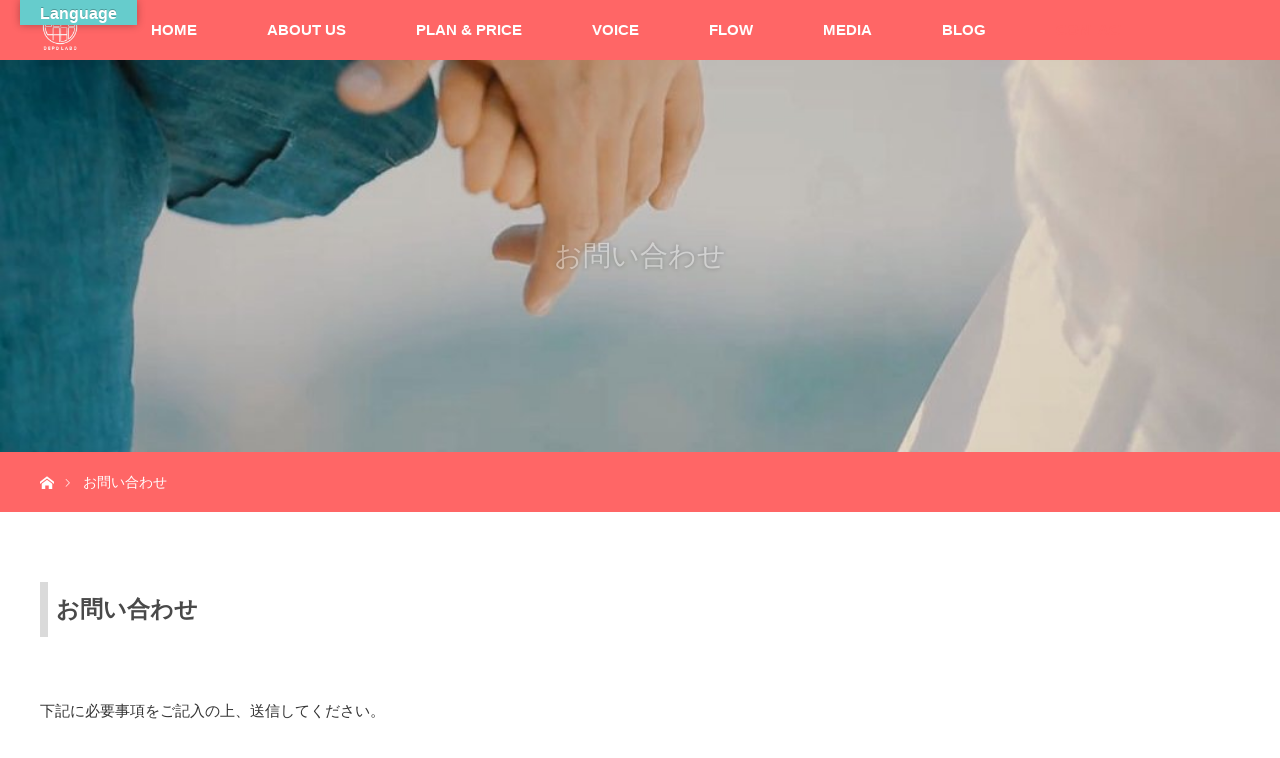

--- FILE ---
content_type: text/html; charset=UTF-8
request_url: https://depo-labo.com/wedding/contact
body_size: 15306
content:
<!DOCTYPE html>
<html class="pc" lang="ja">
<head prefix="og: http://ogp.me/ns# fb: http://ogp.me/ns/fb#">
<meta charset="UTF-8">
<!--[if IE]><meta http-equiv="X-UA-Compatible" content="IE=edge"><![endif]-->
<meta name="viewport" content="width=device-width">
<title>お問い合わせ - DEPO LABO WEDDING</title>
<meta name="description" content="お問い合わせ下記に必要事項をご記入の上、送信してください。1日1組様限定の撮影とさせていただいておりますので、まずは日程の空き状況を確認しまして折り返しご連絡させていただきます。その他、質問などお気軽にお問い合わせくださいませ。">
<meta property="og:type" content="article">
<meta property="og:url" content="https://depo-labo.com/wedding/contact">
<meta property="og:title" content="お問い合わせ - DEPO LABO WEDDING">
<meta property="og:description" content="お問い合わせ下記に必要事項をご記入の上、送信してください。1日1組様限定の撮影とさせていただいておりますので、まずは日程の空き状況を確認しまして折り返しご連絡させていただきます。その他、質問などお気軽にお問い合わせくださいませ。">
<meta property="og:site_name" content="DEPO LABO WEDDING">
<meta property="og:image" content="https://depo-labo.com/wedding/wp-content/uploads/2014/07/banner_large_2.png">
<meta property="og:image:secure_url" content="https://depo-labo.com/wedding/wp-content/uploads/2014/07/banner_large_2.png"> 
<meta property="og:image:width" content="800"> 
<meta property="og:image:height" content="220">
<meta name="twitter:card" content="summary">
<meta name="twitter:site" content="@oGATaiTAI">
<meta name="twitter:creator" content="@oGATaiTAI">
<meta name="twitter:title" content="お問い合わせ - DEPO LABO WEDDING">
<meta property="twitter:description" content="お問い合わせ下記に必要事項をご記入の上、送信してください。1日1組様限定の撮影とさせていただいておりますので、まずは日程の空き状況を確認しまして折り返しご連絡させていただきます。その他、質問などお気軽にお問い合わせくださいませ。">
<meta name="twitter:image:src" content="https://depo-labo.com/wedding/wp-content/uploads/2014/07/banner_large_2.png">
<link rel="pingback" href="https://depo-labo.com/wedding/xmlrpc.php">
<meta name='robots' content='index, follow, max-image-preview:large, max-snippet:-1, max-video-preview:-1' />

	<!-- This site is optimized with the Yoast SEO plugin v22.8 - https://yoast.com/wordpress/plugins/seo/ -->
	<link rel="canonical" href="https://depo-labo.com/wedding/contact" />
	<meta property="og:locale" content="ja_JP" />
	<meta property="og:type" content="article" />
	<meta property="og:title" content="お問い合わせ - DEPO LABO WEDDING" />
	<meta property="og:description" content="お問い合わせ 下記に必要事項をご記入の上、送信してください。 1日1組様限定の撮影とさせていただいておりますので、まずは日程の空き状況を確認しまして 折り返しご連絡させていただきます。 その他、質問などお気軽にお問い合わ [&hellip;]" />
	<meta property="og:url" content="https://depo-labo.com/wedding/contact" />
	<meta property="og:site_name" content="DEPO LABO WEDDING" />
	<meta property="article:publisher" content="https://www.facebook.com/depolabo" />
	<meta property="article:modified_time" content="2024-06-16T07:12:20+00:00" />
	<meta name="twitter:card" content="summary_large_image" />
	<meta name="twitter:site" content="@oGATaiTAI" />
	<meta name="twitter:label1" content="推定読み取り時間" />
	<meta name="twitter:data1" content="1分" />
	<script type="application/ld+json" class="yoast-schema-graph">{"@context":"https://schema.org","@graph":[{"@type":"WebPage","@id":"https://depo-labo.com/wedding/contact","url":"https://depo-labo.com/wedding/contact","name":"お問い合わせ - DEPO LABO WEDDING","isPartOf":{"@id":"https://depo-labo.com/wedding/#website"},"datePublished":"2017-05-09T08:34:38+00:00","dateModified":"2024-06-16T07:12:20+00:00","breadcrumb":{"@id":"https://depo-labo.com/wedding/contact#breadcrumb"},"inLanguage":"ja","potentialAction":[{"@type":"ReadAction","target":["https://depo-labo.com/wedding/contact"]}]},{"@type":"BreadcrumbList","@id":"https://depo-labo.com/wedding/contact#breadcrumb","itemListElement":[{"@type":"ListItem","position":1,"name":"ホーム","item":"https://depo-labo.com/wedding/"},{"@type":"ListItem","position":2,"name":"お問い合わせ"}]},{"@type":"WebSite","@id":"https://depo-labo.com/wedding/#website","url":"https://depo-labo.com/wedding/","name":"DEPO LABO WEDDING","description":"ウエディングのビデオ・フォトなら、DEPO LABO WEDDING。","potentialAction":[{"@type":"SearchAction","target":{"@type":"EntryPoint","urlTemplate":"https://depo-labo.com/wedding/?s={search_term_string}"},"query-input":"required name=search_term_string"}],"inLanguage":"ja"}]}</script>
	<!-- / Yoast SEO plugin. -->


<link rel='dns-prefetch' href='//translate.google.com' />
<link rel='dns-prefetch' href='//stats.wp.com' />
<link rel='dns-prefetch' href='//use.fontawesome.com' />
<link rel='dns-prefetch' href='//v0.wordpress.com' />
<link rel="alternate" type="application/rss+xml" title="DEPO LABO WEDDING &raquo; フィード" href="https://depo-labo.com/wedding/feed" />
<link rel="alternate" type="application/rss+xml" title="DEPO LABO WEDDING &raquo; コメントフィード" href="https://depo-labo.com/wedding/comments/feed" />
<script type="text/javascript">
/* <![CDATA[ */
window._wpemojiSettings = {"baseUrl":"https:\/\/s.w.org\/images\/core\/emoji\/15.0.3\/72x72\/","ext":".png","svgUrl":"https:\/\/s.w.org\/images\/core\/emoji\/15.0.3\/svg\/","svgExt":".svg","source":{"concatemoji":"https:\/\/depo-labo.com\/wedding\/wp-includes\/js\/wp-emoji-release.min.js?ver=6.5.7"}};
/*! This file is auto-generated */
!function(i,n){var o,s,e;function c(e){try{var t={supportTests:e,timestamp:(new Date).valueOf()};sessionStorage.setItem(o,JSON.stringify(t))}catch(e){}}function p(e,t,n){e.clearRect(0,0,e.canvas.width,e.canvas.height),e.fillText(t,0,0);var t=new Uint32Array(e.getImageData(0,0,e.canvas.width,e.canvas.height).data),r=(e.clearRect(0,0,e.canvas.width,e.canvas.height),e.fillText(n,0,0),new Uint32Array(e.getImageData(0,0,e.canvas.width,e.canvas.height).data));return t.every(function(e,t){return e===r[t]})}function u(e,t,n){switch(t){case"flag":return n(e,"\ud83c\udff3\ufe0f\u200d\u26a7\ufe0f","\ud83c\udff3\ufe0f\u200b\u26a7\ufe0f")?!1:!n(e,"\ud83c\uddfa\ud83c\uddf3","\ud83c\uddfa\u200b\ud83c\uddf3")&&!n(e,"\ud83c\udff4\udb40\udc67\udb40\udc62\udb40\udc65\udb40\udc6e\udb40\udc67\udb40\udc7f","\ud83c\udff4\u200b\udb40\udc67\u200b\udb40\udc62\u200b\udb40\udc65\u200b\udb40\udc6e\u200b\udb40\udc67\u200b\udb40\udc7f");case"emoji":return!n(e,"\ud83d\udc26\u200d\u2b1b","\ud83d\udc26\u200b\u2b1b")}return!1}function f(e,t,n){var r="undefined"!=typeof WorkerGlobalScope&&self instanceof WorkerGlobalScope?new OffscreenCanvas(300,150):i.createElement("canvas"),a=r.getContext("2d",{willReadFrequently:!0}),o=(a.textBaseline="top",a.font="600 32px Arial",{});return e.forEach(function(e){o[e]=t(a,e,n)}),o}function t(e){var t=i.createElement("script");t.src=e,t.defer=!0,i.head.appendChild(t)}"undefined"!=typeof Promise&&(o="wpEmojiSettingsSupports",s=["flag","emoji"],n.supports={everything:!0,everythingExceptFlag:!0},e=new Promise(function(e){i.addEventListener("DOMContentLoaded",e,{once:!0})}),new Promise(function(t){var n=function(){try{var e=JSON.parse(sessionStorage.getItem(o));if("object"==typeof e&&"number"==typeof e.timestamp&&(new Date).valueOf()<e.timestamp+604800&&"object"==typeof e.supportTests)return e.supportTests}catch(e){}return null}();if(!n){if("undefined"!=typeof Worker&&"undefined"!=typeof OffscreenCanvas&&"undefined"!=typeof URL&&URL.createObjectURL&&"undefined"!=typeof Blob)try{var e="postMessage("+f.toString()+"("+[JSON.stringify(s),u.toString(),p.toString()].join(",")+"));",r=new Blob([e],{type:"text/javascript"}),a=new Worker(URL.createObjectURL(r),{name:"wpTestEmojiSupports"});return void(a.onmessage=function(e){c(n=e.data),a.terminate(),t(n)})}catch(e){}c(n=f(s,u,p))}t(n)}).then(function(e){for(var t in e)n.supports[t]=e[t],n.supports.everything=n.supports.everything&&n.supports[t],"flag"!==t&&(n.supports.everythingExceptFlag=n.supports.everythingExceptFlag&&n.supports[t]);n.supports.everythingExceptFlag=n.supports.everythingExceptFlag&&!n.supports.flag,n.DOMReady=!1,n.readyCallback=function(){n.DOMReady=!0}}).then(function(){return e}).then(function(){var e;n.supports.everything||(n.readyCallback(),(e=n.source||{}).concatemoji?t(e.concatemoji):e.wpemoji&&e.twemoji&&(t(e.twemoji),t(e.wpemoji)))}))}((window,document),window._wpemojiSettings);
/* ]]> */
</script>
<link rel='stylesheet' id='style-css' href='https://depo-labo.com/wedding/wp-content/themes/orion_tcd037/style.css?ver=3.7.1' type='text/css' media='all' />
<link rel='stylesheet' id='fluent-form-styles-css' href='https://depo-labo.com/wedding/wp-content/plugins/fluentform/assets/css/fluent-forms-public.css?ver=5.1.19' type='text/css' media='all' />
<link rel='stylesheet' id='fluentform-public-default-css' href='https://depo-labo.com/wedding/wp-content/plugins/fluentform/assets/css/fluentform-public-default.css?ver=5.1.19' type='text/css' media='all' />
<style id='wp-emoji-styles-inline-css' type='text/css'>

	img.wp-smiley, img.emoji {
		display: inline !important;
		border: none !important;
		box-shadow: none !important;
		height: 1em !important;
		width: 1em !important;
		margin: 0 0.07em !important;
		vertical-align: -0.1em !important;
		background: none !important;
		padding: 0 !important;
	}
</style>
<link rel='stylesheet' id='wp-block-library-css' href='https://depo-labo.com/wedding/wp-includes/css/dist/block-library/style.min.css?ver=6.5.7' type='text/css' media='all' />
<style id='wp-block-library-inline-css' type='text/css'>
.has-text-align-justify{text-align:justify;}
</style>
<link rel='stylesheet' id='mediaelement-css' href='https://depo-labo.com/wedding/wp-includes/js/mediaelement/mediaelementplayer-legacy.min.css?ver=4.2.17' type='text/css' media='all' />
<link rel='stylesheet' id='wp-mediaelement-css' href='https://depo-labo.com/wedding/wp-includes/js/mediaelement/wp-mediaelement.min.css?ver=6.5.7' type='text/css' media='all' />
<style id='jetpack-sharing-buttons-style-inline-css' type='text/css'>
.jetpack-sharing-buttons__services-list{display:flex;flex-direction:row;flex-wrap:wrap;gap:0;list-style-type:none;margin:5px;padding:0}.jetpack-sharing-buttons__services-list.has-small-icon-size{font-size:12px}.jetpack-sharing-buttons__services-list.has-normal-icon-size{font-size:16px}.jetpack-sharing-buttons__services-list.has-large-icon-size{font-size:24px}.jetpack-sharing-buttons__services-list.has-huge-icon-size{font-size:36px}@media print{.jetpack-sharing-buttons__services-list{display:none!important}}.editor-styles-wrapper .wp-block-jetpack-sharing-buttons{gap:0;padding-inline-start:0}ul.jetpack-sharing-buttons__services-list.has-background{padding:1.25em 2.375em}
</style>
<style id='classic-theme-styles-inline-css' type='text/css'>
/*! This file is auto-generated */
.wp-block-button__link{color:#fff;background-color:#32373c;border-radius:9999px;box-shadow:none;text-decoration:none;padding:calc(.667em + 2px) calc(1.333em + 2px);font-size:1.125em}.wp-block-file__button{background:#32373c;color:#fff;text-decoration:none}
</style>
<style id='global-styles-inline-css' type='text/css'>
body{--wp--preset--color--black: #000000;--wp--preset--color--cyan-bluish-gray: #abb8c3;--wp--preset--color--white: #ffffff;--wp--preset--color--pale-pink: #f78da7;--wp--preset--color--vivid-red: #cf2e2e;--wp--preset--color--luminous-vivid-orange: #ff6900;--wp--preset--color--luminous-vivid-amber: #fcb900;--wp--preset--color--light-green-cyan: #7bdcb5;--wp--preset--color--vivid-green-cyan: #00d084;--wp--preset--color--pale-cyan-blue: #8ed1fc;--wp--preset--color--vivid-cyan-blue: #0693e3;--wp--preset--color--vivid-purple: #9b51e0;--wp--preset--gradient--vivid-cyan-blue-to-vivid-purple: linear-gradient(135deg,rgba(6,147,227,1) 0%,rgb(155,81,224) 100%);--wp--preset--gradient--light-green-cyan-to-vivid-green-cyan: linear-gradient(135deg,rgb(122,220,180) 0%,rgb(0,208,130) 100%);--wp--preset--gradient--luminous-vivid-amber-to-luminous-vivid-orange: linear-gradient(135deg,rgba(252,185,0,1) 0%,rgba(255,105,0,1) 100%);--wp--preset--gradient--luminous-vivid-orange-to-vivid-red: linear-gradient(135deg,rgba(255,105,0,1) 0%,rgb(207,46,46) 100%);--wp--preset--gradient--very-light-gray-to-cyan-bluish-gray: linear-gradient(135deg,rgb(238,238,238) 0%,rgb(169,184,195) 100%);--wp--preset--gradient--cool-to-warm-spectrum: linear-gradient(135deg,rgb(74,234,220) 0%,rgb(151,120,209) 20%,rgb(207,42,186) 40%,rgb(238,44,130) 60%,rgb(251,105,98) 80%,rgb(254,248,76) 100%);--wp--preset--gradient--blush-light-purple: linear-gradient(135deg,rgb(255,206,236) 0%,rgb(152,150,240) 100%);--wp--preset--gradient--blush-bordeaux: linear-gradient(135deg,rgb(254,205,165) 0%,rgb(254,45,45) 50%,rgb(107,0,62) 100%);--wp--preset--gradient--luminous-dusk: linear-gradient(135deg,rgb(255,203,112) 0%,rgb(199,81,192) 50%,rgb(65,88,208) 100%);--wp--preset--gradient--pale-ocean: linear-gradient(135deg,rgb(255,245,203) 0%,rgb(182,227,212) 50%,rgb(51,167,181) 100%);--wp--preset--gradient--electric-grass: linear-gradient(135deg,rgb(202,248,128) 0%,rgb(113,206,126) 100%);--wp--preset--gradient--midnight: linear-gradient(135deg,rgb(2,3,129) 0%,rgb(40,116,252) 100%);--wp--preset--font-size--small: 13px;--wp--preset--font-size--medium: 20px;--wp--preset--font-size--large: 36px;--wp--preset--font-size--x-large: 42px;--wp--preset--spacing--20: 0.44rem;--wp--preset--spacing--30: 0.67rem;--wp--preset--spacing--40: 1rem;--wp--preset--spacing--50: 1.5rem;--wp--preset--spacing--60: 2.25rem;--wp--preset--spacing--70: 3.38rem;--wp--preset--spacing--80: 5.06rem;--wp--preset--shadow--natural: 6px 6px 9px rgba(0, 0, 0, 0.2);--wp--preset--shadow--deep: 12px 12px 50px rgba(0, 0, 0, 0.4);--wp--preset--shadow--sharp: 6px 6px 0px rgba(0, 0, 0, 0.2);--wp--preset--shadow--outlined: 6px 6px 0px -3px rgba(255, 255, 255, 1), 6px 6px rgba(0, 0, 0, 1);--wp--preset--shadow--crisp: 6px 6px 0px rgba(0, 0, 0, 1);}:where(.is-layout-flex){gap: 0.5em;}:where(.is-layout-grid){gap: 0.5em;}body .is-layout-flex{display: flex;}body .is-layout-flex{flex-wrap: wrap;align-items: center;}body .is-layout-flex > *{margin: 0;}body .is-layout-grid{display: grid;}body .is-layout-grid > *{margin: 0;}:where(.wp-block-columns.is-layout-flex){gap: 2em;}:where(.wp-block-columns.is-layout-grid){gap: 2em;}:where(.wp-block-post-template.is-layout-flex){gap: 1.25em;}:where(.wp-block-post-template.is-layout-grid){gap: 1.25em;}.has-black-color{color: var(--wp--preset--color--black) !important;}.has-cyan-bluish-gray-color{color: var(--wp--preset--color--cyan-bluish-gray) !important;}.has-white-color{color: var(--wp--preset--color--white) !important;}.has-pale-pink-color{color: var(--wp--preset--color--pale-pink) !important;}.has-vivid-red-color{color: var(--wp--preset--color--vivid-red) !important;}.has-luminous-vivid-orange-color{color: var(--wp--preset--color--luminous-vivid-orange) !important;}.has-luminous-vivid-amber-color{color: var(--wp--preset--color--luminous-vivid-amber) !important;}.has-light-green-cyan-color{color: var(--wp--preset--color--light-green-cyan) !important;}.has-vivid-green-cyan-color{color: var(--wp--preset--color--vivid-green-cyan) !important;}.has-pale-cyan-blue-color{color: var(--wp--preset--color--pale-cyan-blue) !important;}.has-vivid-cyan-blue-color{color: var(--wp--preset--color--vivid-cyan-blue) !important;}.has-vivid-purple-color{color: var(--wp--preset--color--vivid-purple) !important;}.has-black-background-color{background-color: var(--wp--preset--color--black) !important;}.has-cyan-bluish-gray-background-color{background-color: var(--wp--preset--color--cyan-bluish-gray) !important;}.has-white-background-color{background-color: var(--wp--preset--color--white) !important;}.has-pale-pink-background-color{background-color: var(--wp--preset--color--pale-pink) !important;}.has-vivid-red-background-color{background-color: var(--wp--preset--color--vivid-red) !important;}.has-luminous-vivid-orange-background-color{background-color: var(--wp--preset--color--luminous-vivid-orange) !important;}.has-luminous-vivid-amber-background-color{background-color: var(--wp--preset--color--luminous-vivid-amber) !important;}.has-light-green-cyan-background-color{background-color: var(--wp--preset--color--light-green-cyan) !important;}.has-vivid-green-cyan-background-color{background-color: var(--wp--preset--color--vivid-green-cyan) !important;}.has-pale-cyan-blue-background-color{background-color: var(--wp--preset--color--pale-cyan-blue) !important;}.has-vivid-cyan-blue-background-color{background-color: var(--wp--preset--color--vivid-cyan-blue) !important;}.has-vivid-purple-background-color{background-color: var(--wp--preset--color--vivid-purple) !important;}.has-black-border-color{border-color: var(--wp--preset--color--black) !important;}.has-cyan-bluish-gray-border-color{border-color: var(--wp--preset--color--cyan-bluish-gray) !important;}.has-white-border-color{border-color: var(--wp--preset--color--white) !important;}.has-pale-pink-border-color{border-color: var(--wp--preset--color--pale-pink) !important;}.has-vivid-red-border-color{border-color: var(--wp--preset--color--vivid-red) !important;}.has-luminous-vivid-orange-border-color{border-color: var(--wp--preset--color--luminous-vivid-orange) !important;}.has-luminous-vivid-amber-border-color{border-color: var(--wp--preset--color--luminous-vivid-amber) !important;}.has-light-green-cyan-border-color{border-color: var(--wp--preset--color--light-green-cyan) !important;}.has-vivid-green-cyan-border-color{border-color: var(--wp--preset--color--vivid-green-cyan) !important;}.has-pale-cyan-blue-border-color{border-color: var(--wp--preset--color--pale-cyan-blue) !important;}.has-vivid-cyan-blue-border-color{border-color: var(--wp--preset--color--vivid-cyan-blue) !important;}.has-vivid-purple-border-color{border-color: var(--wp--preset--color--vivid-purple) !important;}.has-vivid-cyan-blue-to-vivid-purple-gradient-background{background: var(--wp--preset--gradient--vivid-cyan-blue-to-vivid-purple) !important;}.has-light-green-cyan-to-vivid-green-cyan-gradient-background{background: var(--wp--preset--gradient--light-green-cyan-to-vivid-green-cyan) !important;}.has-luminous-vivid-amber-to-luminous-vivid-orange-gradient-background{background: var(--wp--preset--gradient--luminous-vivid-amber-to-luminous-vivid-orange) !important;}.has-luminous-vivid-orange-to-vivid-red-gradient-background{background: var(--wp--preset--gradient--luminous-vivid-orange-to-vivid-red) !important;}.has-very-light-gray-to-cyan-bluish-gray-gradient-background{background: var(--wp--preset--gradient--very-light-gray-to-cyan-bluish-gray) !important;}.has-cool-to-warm-spectrum-gradient-background{background: var(--wp--preset--gradient--cool-to-warm-spectrum) !important;}.has-blush-light-purple-gradient-background{background: var(--wp--preset--gradient--blush-light-purple) !important;}.has-blush-bordeaux-gradient-background{background: var(--wp--preset--gradient--blush-bordeaux) !important;}.has-luminous-dusk-gradient-background{background: var(--wp--preset--gradient--luminous-dusk) !important;}.has-pale-ocean-gradient-background{background: var(--wp--preset--gradient--pale-ocean) !important;}.has-electric-grass-gradient-background{background: var(--wp--preset--gradient--electric-grass) !important;}.has-midnight-gradient-background{background: var(--wp--preset--gradient--midnight) !important;}.has-small-font-size{font-size: var(--wp--preset--font-size--small) !important;}.has-medium-font-size{font-size: var(--wp--preset--font-size--medium) !important;}.has-large-font-size{font-size: var(--wp--preset--font-size--large) !important;}.has-x-large-font-size{font-size: var(--wp--preset--font-size--x-large) !important;}
.wp-block-navigation a:where(:not(.wp-element-button)){color: inherit;}
:where(.wp-block-post-template.is-layout-flex){gap: 1.25em;}:where(.wp-block-post-template.is-layout-grid){gap: 1.25em;}
:where(.wp-block-columns.is-layout-flex){gap: 2em;}:where(.wp-block-columns.is-layout-grid){gap: 2em;}
.wp-block-pullquote{font-size: 1.5em;line-height: 1.6;}
</style>
<link rel='stylesheet' id='contact-form-7-css' href='https://depo-labo.com/wedding/wp-content/plugins/contact-form-7/includes/css/styles.css?ver=5.9.8' type='text/css' media='all' />
<link rel='stylesheet' id='google-language-translator-css' href='https://depo-labo.com/wedding/wp-content/plugins/google-language-translator/css/style.css?ver=6.0.20' type='text/css' media='' />
<link rel='stylesheet' id='glt-toolbar-styles-css' href='https://depo-labo.com/wedding/wp-content/plugins/google-language-translator/css/toolbar.css?ver=6.0.20' type='text/css' media='' />
<link rel='stylesheet' id='image-hover-effects-css-css' href='https://depo-labo.com/wedding/wp-content/plugins/mega-addons-for-visual-composer/css/ihover.css?ver=6.5.7' type='text/css' media='all' />
<link rel='stylesheet' id='style-css-css' href='https://depo-labo.com/wedding/wp-content/plugins/mega-addons-for-visual-composer/css/style.css?ver=6.5.7' type='text/css' media='all' />
<link rel='stylesheet' id='font-awesome-latest-css' href='https://depo-labo.com/wedding/wp-content/plugins/mega-addons-for-visual-composer/css/font-awesome/css/all.css?ver=6.5.7' type='text/css' media='all' />
<link rel='stylesheet' id='sns-button-css' href='https://depo-labo.com/wedding/wp-content/themes/orion_tcd037/sns-botton.css?ver=3.7.1' type='text/css' media='all' />
<link rel='stylesheet' id='bfa-font-awesome-css' href='https://use.fontawesome.com/releases/v5.15.4/css/all.css?ver=2.0.3' type='text/css' media='all' />
<link rel='stylesheet' id='bfa-font-awesome-v4-shim-css' href='https://use.fontawesome.com/releases/v5.15.4/css/v4-shims.css?ver=2.0.3' type='text/css' media='all' />
<style id='bfa-font-awesome-v4-shim-inline-css' type='text/css'>

			@font-face {
				font-family: 'FontAwesome';
				src: url('https://use.fontawesome.com/releases/v5.15.4/webfonts/fa-brands-400.eot'),
				url('https://use.fontawesome.com/releases/v5.15.4/webfonts/fa-brands-400.eot?#iefix') format('embedded-opentype'),
				url('https://use.fontawesome.com/releases/v5.15.4/webfonts/fa-brands-400.woff2') format('woff2'),
				url('https://use.fontawesome.com/releases/v5.15.4/webfonts/fa-brands-400.woff') format('woff'),
				url('https://use.fontawesome.com/releases/v5.15.4/webfonts/fa-brands-400.ttf') format('truetype'),
				url('https://use.fontawesome.com/releases/v5.15.4/webfonts/fa-brands-400.svg#fontawesome') format('svg');
			}

			@font-face {
				font-family: 'FontAwesome';
				src: url('https://use.fontawesome.com/releases/v5.15.4/webfonts/fa-solid-900.eot'),
				url('https://use.fontawesome.com/releases/v5.15.4/webfonts/fa-solid-900.eot?#iefix') format('embedded-opentype'),
				url('https://use.fontawesome.com/releases/v5.15.4/webfonts/fa-solid-900.woff2') format('woff2'),
				url('https://use.fontawesome.com/releases/v5.15.4/webfonts/fa-solid-900.woff') format('woff'),
				url('https://use.fontawesome.com/releases/v5.15.4/webfonts/fa-solid-900.ttf') format('truetype'),
				url('https://use.fontawesome.com/releases/v5.15.4/webfonts/fa-solid-900.svg#fontawesome') format('svg');
			}

			@font-face {
				font-family: 'FontAwesome';
				src: url('https://use.fontawesome.com/releases/v5.15.4/webfonts/fa-regular-400.eot'),
				url('https://use.fontawesome.com/releases/v5.15.4/webfonts/fa-regular-400.eot?#iefix') format('embedded-opentype'),
				url('https://use.fontawesome.com/releases/v5.15.4/webfonts/fa-regular-400.woff2') format('woff2'),
				url('https://use.fontawesome.com/releases/v5.15.4/webfonts/fa-regular-400.woff') format('woff'),
				url('https://use.fontawesome.com/releases/v5.15.4/webfonts/fa-regular-400.ttf') format('truetype'),
				url('https://use.fontawesome.com/releases/v5.15.4/webfonts/fa-regular-400.svg#fontawesome') format('svg');
				unicode-range: U+F004-F005,U+F007,U+F017,U+F022,U+F024,U+F02E,U+F03E,U+F044,U+F057-F059,U+F06E,U+F070,U+F075,U+F07B-F07C,U+F080,U+F086,U+F089,U+F094,U+F09D,U+F0A0,U+F0A4-F0A7,U+F0C5,U+F0C7-F0C8,U+F0E0,U+F0EB,U+F0F3,U+F0F8,U+F0FE,U+F111,U+F118-F11A,U+F11C,U+F133,U+F144,U+F146,U+F14A,U+F14D-F14E,U+F150-F152,U+F15B-F15C,U+F164-F165,U+F185-F186,U+F191-F192,U+F1AD,U+F1C1-F1C9,U+F1CD,U+F1D8,U+F1E3,U+F1EA,U+F1F6,U+F1F9,U+F20A,U+F247-F249,U+F24D,U+F254-F25B,U+F25D,U+F267,U+F271-F274,U+F279,U+F28B,U+F28D,U+F2B5-F2B6,U+F2B9,U+F2BB,U+F2BD,U+F2C1-F2C2,U+F2D0,U+F2D2,U+F2DC,U+F2ED,U+F328,U+F358-F35B,U+F3A5,U+F3D1,U+F410,U+F4AD;
			}
		
</style>
<link rel='stylesheet' id='jetpack_css-css' href='https://depo-labo.com/wedding/wp-content/plugins/jetpack/css/jetpack.css?ver=13.5.1' type='text/css' media='all' />
<!--n2css--><!--n2js--><script type="text/javascript" src="https://depo-labo.com/wedding/wp-includes/js/jquery/jquery.min.js?ver=3.7.1" id="jquery-core-js"></script>
<script type="text/javascript" src="https://depo-labo.com/wedding/wp-includes/js/jquery/jquery-migrate.min.js?ver=3.4.1" id="jquery-migrate-js"></script>
<script></script><link rel="https://api.w.org/" href="https://depo-labo.com/wedding/wp-json/" /><link rel="alternate" type="application/json" href="https://depo-labo.com/wedding/wp-json/wp/v2/pages/1062" /><link rel='shortlink' href='https://wp.me/P9kHNx-h8' />
<link rel="alternate" type="application/json+oembed" href="https://depo-labo.com/wedding/wp-json/oembed/1.0/embed?url=https%3A%2F%2Fdepo-labo.com%2Fwedding%2Fcontact" />
<link rel="alternate" type="text/xml+oembed" href="https://depo-labo.com/wedding/wp-json/oembed/1.0/embed?url=https%3A%2F%2Fdepo-labo.com%2Fwedding%2Fcontact&#038;format=xml" />
<style>p.hello{font-size:12px;color:darkgray;}#google_language_translator,#flags{text-align:left;}#google_language_translator{clear:both;}#flags{width:165px;}#flags a{display:inline-block;margin-right:2px;}#google_language_translator{width:auto!important;}div.skiptranslate.goog-te-gadget{display:inline!important;}.goog-tooltip{display: none!important;}.goog-tooltip:hover{display: none!important;}.goog-text-highlight{background-color:transparent!important;border:none!important;box-shadow:none!important;}#google_language_translator select.goog-te-combo{color:32373C;}#google_language_translator{color:transparent;}body{top:0px!important;}#goog-gt-{display:none!important;}font font{background-color:transparent!important;box-shadow:none!important;position:initial!important;}#glt-translate-trigger{bottom:auto;top:0;left:20px;right:auto;}.tool-container.tool-top{top:50px!important;bottom:auto!important;}.tool-container.tool-top .arrow{border-color:transparent transparent #d0cbcb;top:-14px;}#glt-translate-trigger > span{color:FFFFFF;}#glt-translate-trigger{background:#66CCCC;}.goog-te-gadget .goog-te-combo{width:100%;}#google_language_translator .goog-te-gadget .goog-te-combo{background:66CCCC;border:0!important;}</style>	<style>img#wpstats{display:none}</style>
		
<script src="https://depo-labo.com/wedding/wp-content/themes/orion_tcd037/js/jquery.easing.1.3.js?ver=3.7.1"></script>
<script src="https://depo-labo.com/wedding/wp-content/themes/orion_tcd037/js/jscript.js?ver=3.7.1"></script>


<link rel="stylesheet" media="screen and (max-width:970px)" href="https://depo-labo.com/wedding/wp-content/themes/orion_tcd037/footer-bar/footer-bar.css?ver=3.7.1">
<script src="https://depo-labo.com/wedding/wp-content/themes/orion_tcd037/js/comment.js?ver=3.7.1"></script>

<link rel="stylesheet" media="screen and (max-width:970px)" href="https://depo-labo.com/wedding/wp-content/themes/orion_tcd037/responsive.css?ver=3.7.1">

<style type="text/css">
body, input, textarea { font-family: "Segoe UI", Verdana, "游ゴシック", YuGothic, "Hiragino Kaku Gothic ProN", Meiryo, sans-serif; }
.rich_font { font-family: "Times New Roman" , "游明朝" , "Yu Mincho" , "游明朝体" , "YuMincho" , "ヒラギノ明朝 Pro W3" , "Hiragino Mincho Pro" , "HiraMinProN-W3" , "HGS明朝E" , "ＭＳ Ｐ明朝" , "MS PMincho" , serif; font-weight:400; }

body { font-size:15px; }

.pc #header .logo { font-size:21px; }
.mobile #header .logo { font-size:9px; }
#header_logo_index .logo { font-size:40px; }
#footer_logo .logo { font-size:10px; }
#header_logo_index .desc { font-size:12px; }
#footer_logo .desc { font-size:12px; }
.pc #index_content1 .index_content_header .headline { font-size:40px; }
.pc #index_content1 .index_content_header .desc { font-size:15px; }
.pc #index_content2 .index_content_header .headline { font-size:40px; }
.pc #index_content2 .index_content_header .desc { font-size:15px; }
.pc #index_dis .index_content_header .headline { font-size:40px; }
.pc #index_dis .index_content_header .desc { font-size:15px; }

.pc #index_dis .index_content_header3 .headline { font-size:40px; }
.pc #index_dis .index_content_header3 .desc { font-size:15px; }


.pc #header, #bread_crumb, .pc #global_menu ul ul a, #index_dis_slider .link, #previous_next_post .label, #related_post .headline span, #comment_headline span, .side_headline span,.widget_block .wp-block-heading span, .widget_search #search-btn input, .widget_search #searchsubmit, .side_widget.google_search #searchsubmit, .page_navi span.current, .mobile #global_menu li a, a.menu_button:hover, a.menu_button.active
 { background-color:#FF6666; }

.footer_menu li.no_link a { color:#FF6666; }

.post_content a, .custom-html-widget a { color:#66CCCC; }
a:hover, #comment_header ul li a:hover, .pc #global_menu > ul > li.active > a, .pc #global_menu li.current-menu-item > a, .pc #global_menu > ul > li > a:hover, #header_logo .logo a:hover, #bread_crumb li.home a:hover:before, #bread_crumb li a:hover
 { color:#FF6666; }

#global_menu ul ul a:hover, #return_top a:hover, .next_page_link a:hover, .page_navi a:hover, .collapse_category_list li a:hover .count, .index_box_list .link:hover, .index_content_header2 .link a:hover, #index_blog_list li .category a:hover, .slick-arrow:hover, #index_dis_slider .link:hover, #header_logo_index .link:hover,
 #previous_next_page a:hover, .page_navi p.back a:hover, #post_meta_top .category a:hover, .collapse_category_list li a:hover .count, .mobile #global_menu li a:hover,
   #wp-calendar td a:hover, #wp-calendar #prev a:hover, #wp-calendar #next a:hover, .widget_search #search-btn input:hover, .widget_search #searchsubmit:hover, .side_widget.google_search #searchsubmit:hover,
    #submit_comment:hover, #comment_header ul li a:hover, #comment_header ul li.comment_switch_active a, #comment_header #comment_closed p, #post_pagination a:hover, #post_pagination p, a.menu_button:hover, .mobile .footer_menu a:hover, .mobile #footer_menu_bottom li a:hover, .post_content .bt_orion:hover
     { background-color:#FF6666; }

#comment_textarea textarea:focus, #guest_info input:focus, #comment_header ul li a:hover, #comment_header ul li.comment_switch_active a, #comment_header #comment_closed p
 { border-color:#FF6666; }

#comment_header ul li.comment_switch_active a:after, #comment_header #comment_closed p:after
 { border-color:#FF6666 transparent transparent transparent; }

.collapse_category_list li a:before
 { border-color: transparent transparent transparent #FF6666; }



#site_loader_spinner { border:4px solid rgba(255,102,102,0.2); border-top-color:#FF6666; }

img {
width:100%;
min-width: 100%;
max-height: 100%;
}




</style>


<script type="text/javascript">
jQuery(function($) {
  $("a").on("focus", function(){if(this.blur)this.blur();});
  $("a.target_blank").attr("target","_blank");

  $('#return_top a, #header_logo_index a').on('click', function() {
    var myHref= $(this).attr("href");
          var myPos = $(myHref).offset().top;
        $("html,body").animate({scrollTop : myPos}, 1000, 'easeOutExpo');
    return false;
  });
});

jQuery(window).on('load', function() {
  jQuery('#header_image .title').delay(1000).fadeIn(3000);
});

</script>

<style type="text/css">.title1{padding: 0.25em 0.5em;/*上下 左右の余白*/
color: #494949;/*文字色*/
background: transparent;/*背景透明に*/
border-left: solid 8px #DADADA;/*左線*/
margin-bottom:55px;}


[fc id='1' align='center'][/fc]

</style><meta name="generator" content="Powered by WPBakery Page Builder - drag and drop page builder for WordPress."/>
<link rel="icon" href="https://depo-labo.com/wedding/wp-content/uploads/cropped-DEPO-LABO-WEDDING_square_big2-32x32.png" sizes="32x32" />
<link rel="icon" href="https://depo-labo.com/wedding/wp-content/uploads/cropped-DEPO-LABO-WEDDING_square_big2-192x192.png" sizes="192x192" />
<link rel="apple-touch-icon" href="https://depo-labo.com/wedding/wp-content/uploads/cropped-DEPO-LABO-WEDDING_square_big2-180x180.png" />
<meta name="msapplication-TileImage" content="https://depo-labo.com/wedding/wp-content/uploads/cropped-DEPO-LABO-WEDDING_square_big2-270x270.png" />
<noscript><style> .wpb_animate_when_almost_visible { opacity: 1; }</style></noscript></head>
<body id="body" class="page-template-default page page-id-1062 wp-embed-responsive wpb-js-composer js-comp-ver-7.7.1 vc_responsive">

<div id="site_loader_overlay">
 <div id="site_loader_spinner"></div>
</div>
<div id="site_wrap">

 <div id="top" class="">
  <div id="header">
   <div id="header_inner">
    <div id="header_logo">
     <div id="logo_image">
 <h1 class="logo">
  <a href="https://depo-labo.com/wedding/" title="DEPO LABO WEDDING" data-label="DEPO LABO WEDDING"><img src="https://depo-labo.com/wedding/wp-content/uploads/2017/02/スタンプロゴ5_sukasi2.png?1770032673" alt="DEPO LABO WEDDING" title="DEPO LABO WEDDING" /></a>
 </h1>
</div>
    </div>
        <a href="#" class="menu_button"><span>menu</span></a>
    <div id="global_menu">
     <ul id="menu-%e3%83%a1%e3%83%8b%e3%83%a5%e3%83%bc" class="menu"><li id="menu-item-1800" class="menu-item menu-item-type-post_type menu-item-object-page menu-item-home menu-item-1800"><a href="https://depo-labo.com/wedding/">HOME</a></li>
<li id="menu-item-1924" class="menu-item menu-item-type-custom menu-item-object-custom menu-item-has-children menu-item-1924"><a>ABOUT US</a>
<ul class="sub-menu">
	<li id="menu-item-1817" class="menu-item menu-item-type-post_type menu-item-object-page menu-item-1817"><a href="https://depo-labo.com/wedding/staff">STAFF</a></li>
</ul>
</li>
<li id="menu-item-1925" class="menu-item menu-item-type-custom menu-item-object-custom menu-item-1925"><a href="http://depo-labo.com/wedding/price">PLAN &#038; PRICE</a></li>
<li id="menu-item-1799" class="menu-item menu-item-type-post_type menu-item-object-page menu-item-1799"><a href="https://depo-labo.com/wedding/voice">VOICE</a></li>
<li id="menu-item-1926" class="menu-item menu-item-type-custom menu-item-object-custom menu-item-has-children menu-item-1926"><a>FLOW</a>
<ul class="sub-menu">
	<li id="menu-item-1822" class="menu-item menu-item-type-post_type menu-item-object-page menu-item-1822"><a href="https://depo-labo.com/wedding/apply">お申込みの流れ</a></li>
	<li id="menu-item-1821" class="menu-item menu-item-type-post_type menu-item-object-page menu-item-1821"><a href="https://depo-labo.com/wedding/%e3%82%88%e3%81%8f%e3%81%82%e3%82%8b%e3%81%94%e8%b3%aa%e5%95%8f">よくあるご質問</a></li>
	<li id="menu-item-1820" class="menu-item menu-item-type-post_type menu-item-object-page menu-item-1820"><a href="https://depo-labo.com/wedding/%e7%89%b9%e5%ae%9a%e5%95%86%e5%8f%96%e5%bc%95%e6%b3%95%e3%81%ab%e5%9f%ba%e3%81%a5%e3%81%8f%e8%a1%a8%e8%a8%98">特定商取引法に基づく表記</a></li>
	<li id="menu-item-1956" class="menu-item menu-item-type-post_type menu-item-object-page menu-item-1956"><a href="https://depo-labo.com/wedding/%e3%83%97%e3%83%a9%e3%82%a4%e3%83%90%e3%82%b7%e3%83%bc%e3%83%9d%e3%83%aa%e3%82%b7%e3%83%bc">プライバシーポリシー</a></li>
</ul>
</li>
<li id="menu-item-1927" class="menu-item menu-item-type-custom menu-item-object-custom menu-item-has-children menu-item-1927"><a>MEDIA</a>
<ul class="sub-menu">
	<li id="menu-item-1965" class="menu-item menu-item-type-custom menu-item-object-custom menu-item-1965"><a href="http://depo-labo.com/wedding/news">お知らせ【News】</a></li>
	<li id="menu-item-1828" class="menu-item menu-item-type-post_type menu-item-object-page menu-item-1828"><a href="https://depo-labo.com/wedding/sns">SNS</a></li>
</ul>
</li>
<li id="menu-item-1786" class="menu-item menu-item-type-post_type menu-item-object-page menu-item-1786"><a href="https://depo-labo.com/wedding/blog">BLOG</a></li>
<li id="menu-item-1091" class="menu-item menu-item-type-post_type menu-item-object-page current-menu-item page_item page-item-1062 current_page_item menu-item-1091"><a href="https://depo-labo.com/wedding/contact" aria-current="page">CONTACT</a></li>
</ul>    </div>
       </div><!-- END #header_inner -->
  </div><!-- END #header -->

  
 </div><!-- END #top -->

 <div id="main_contents" class="clearfix">

<div id="header_image">
 <div class="image"><img src="https://depo-labo.com/wedding/wp-content/uploads/48-1044x320.jpg" title="" alt="" /></div>
 <div class="caption" style="text-shadow:0px 0px 4px #333333; color:#FFFFFF; ">
  <p class="title rich_font" style="font-size:28px;">お問い合わせ</p>
 </div>
</div>

<div id="bread_crumb">

<ul class="clearfix" itemscope itemtype="http://schema.org/BreadcrumbList">
 <li itemprop="itemListElement" itemscope itemtype="http://schema.org/ListItem" class="home"><a itemprop="item" href="https://depo-labo.com/wedding/"><span itemprop="name">ホーム</span></a><meta itemprop="position" content="1" /></li>

  <li class="last" itemprop="itemListElement" itemscope itemtype="https://schema.org/ListItem"><span itemprop="name">お問い合わせ</span><meta itemprop="position" content="2"></li>
</ul>
</div>


<div id="main_col" class="clearfix">

  <div id="left_col">
 
 
 <div id="article">

  <div class="post_content clearfix">
   <div class="title1">
<h1>お問い合わせ</h1>
</div>
<p>下記に必要事項をご記入の上、送信してください。<br />
1日1組様限定の撮影とさせていただいておりますので、まずは日程の空き状況を確認しまして<br />
折り返しご連絡させていただきます。<br />
その他、質問などお気軽にお問い合わせくださいませ。</p>
<div class='fluentform ff-default fluentform_wrapper_3 ffs_default_wrap'><form data-form_id="3" id="fluentform_3" class="frm-fluent-form fluent_form_3 ff-el-form-top ff_form_instance_3_1 ff-form-loading ffs_default" data-form_instance="ff_form_instance_3_1" method="POST" ><fieldset  style="border: none!important;margin: 0!important;padding: 0!important;background-color: transparent!important;box-shadow: none!important;outline: none!important; min-inline-size: 100%;">
                    <legend class="ff_screen_reader_title" style="display: block; margin: 0!important;padding: 0!important;height: 0!important;text-indent: -999999px;width: 0!important;overflow:hidden;">お問い合わせ</legend><p style="display: none !important;" class="akismet-fields-container" data-prefix="ak_"><label>&#916;<textarea name="ak_hp_textarea" cols="45" rows="8" maxlength="100"></textarea></label><input type="hidden" id="ak_js_1" name="ak_js" value="15"/><script>document.getElementById( "ak_js_1" ).setAttribute( "value", ( new Date() ).getTime() );</script></p><input type='hidden' name='__fluent_form_embded_post_id' value='1062' /><input type="hidden" id="_fluentform_3_fluentformnonce" name="_fluentform_3_fluentformnonce" value="e1498ae420" /><input type="hidden" name="_wp_http_referer" value="/wedding/contact" /><div data-type="name-element" data-name="names" class=" ff-field_container ff-name-field-wrapper" ><div class='ff-t-container'><div class='ff-t-cell '><div class='ff-el-group'><div class="ff-el-input--label ff-el-is-required asterisk-right"><label for='ff_3_names_first_name_' aria-label="お名前">お名前</label></div><div class='ff-el-input--content'><input type="text" name="names[first_name]" id="ff_3_names_first_name_" class="ff-el-form-control" aria-invalid="false" aria-required=true></div></div></div></div></div><div class='ff-el-group'><div class="ff-el-input--label ff-el-is-required asterisk-right"><label for='ff_3_email' aria-label="メールアドレス">メールアドレス</label></div><div class='ff-el-input--content'><input type="email" name="email" id="ff_3_email" class="ff-el-form-control" data-name="email"  aria-invalid="false" aria-required=true></div></div><div data-type="name-element" data-name="names_1" class=" ff-field_container ff-name-field-wrapper" ><div class='ff-t-container'><div class='ff-t-cell '><div class='ff-el-group ff-el-form-top'><div class="ff-el-input--label ff-el-is-required asterisk-right"><label for='ff_3_names_1_first_name_' aria-label="お電話番号">お電話番号</label></div><div class='ff-el-input--content'><input type="text" name="names_1[first_name]" id="ff_3_names_1_first_name_" class="ff-el-form-control" aria-invalid="false" aria-required=true></div></div></div></div></div><div class='ff-el-group'><div class="ff-el-input--label asterisk-right"><label for='ff_3_subject' aria-label="式場名">式場名</label></div><div class='ff-el-input--content'><input type="text" name="subject" class="ff-el-form-control" data-name="subject" id="ff_3_subject"  aria-invalid="false" aria-required=false></div></div><div class='ff-el-group'><div class="ff-el-input--label asterisk-right"><label for='ff_3_subject_1' aria-label="挙式予定日">挙式予定日</label></div><div class='ff-el-input--content'><input type="text" name="subject_1" class="ff-el-form-control" data-name="subject_1" id="ff_3_subject_1"  aria-invalid="false" aria-required=false></div></div><div class='ff-el-group'><div class="ff-el-input--label asterisk-right"><label  aria-label="ご検討中のプラン">ご検討中のプラン</label></div><div class='ff-el-input--content'><div class='ff-el-form-check ff-el-form-check-'><label class='ff-el-form-check-label' for=checkbox_f38d6c223a733cd29e84d46f8f200dad><input  type="checkbox" name="checkbox[]" data-name="checkbox" class="ff-el-form-check-input ff-el-form-check-checkbox" value="当日上映ライブエンドロール"  id='checkbox_f38d6c223a733cd29e84d46f8f200dad' aria-label='当日上映ライブエンドロール' aria-invalid='false' aria-required=false> <span>当日上映ライブエンドロール</span></label></div><div class='ff-el-form-check ff-el-form-check-'><label class='ff-el-form-check-label' for=checkbox_489cca7433fb3d75c952a83875615e87><input  type="checkbox" name="checkbox[]" data-name="checkbox" class="ff-el-form-check-input ff-el-form-check-checkbox" value="感謝のお手紙朗読エンドロール"  id='checkbox_489cca7433fb3d75c952a83875615e87' aria-label='感謝のお手紙朗読エンドロール' aria-invalid='false' aria-required=false> <span>感謝のお手紙朗読エンドロール</span></label></div><div class='ff-el-form-check ff-el-form-check-'><label class='ff-el-form-check-label' for=checkbox_98b5a806f76858f42ea45e16aa0b8546><input  type="checkbox" name="checkbox[]" data-name="checkbox" class="ff-el-form-check-input ff-el-form-check-checkbox" value="記録ビデオDVD &amp; ブルーレイ"  id='checkbox_98b5a806f76858f42ea45e16aa0b8546' aria-label='記録ビデオDVD &amp; ブルーレイ' aria-invalid='false' aria-required=false> <span>記録ビデオDVD & ブルーレイ</span></label></div><div class='ff-el-form-check ff-el-form-check-'><label class='ff-el-form-check-label' for=checkbox_61894860bde3277c59414143638b938b><input  type="checkbox" name="checkbox[]" data-name="checkbox" class="ff-el-form-check-input ff-el-form-check-checkbox" value="ウエディングドキュメンタリー"  id='checkbox_61894860bde3277c59414143638b938b' aria-label='ウエディングドキュメンタリー' aria-invalid='false' aria-required=false> <span>ウエディングドキュメンタリー</span></label></div><div class='ff-el-form-check ff-el-form-check-'><label class='ff-el-form-check-label' for=checkbox_6b8f4ab2c23ff387067aab5eb3d14836><input  type="checkbox" name="checkbox[]" data-name="checkbox" class="ff-el-form-check-input ff-el-form-check-checkbox" value="ウエディングフォトアルバム"  id='checkbox_6b8f4ab2c23ff387067aab5eb3d14836' aria-label='ウエディングフォトアルバム' aria-invalid='false' aria-required=false> <span>ウエディングフォトアルバム</span></label></div><div class='ff-el-form-check ff-el-form-check-'><label class='ff-el-form-check-label' for=checkbox_f68bf8857f7e98b2c313ea1f82787e04><input  type="checkbox" name="checkbox[]" data-name="checkbox" class="ff-el-form-check-input ff-el-form-check-checkbox" value="ウエディングフォトDVD"  id='checkbox_f68bf8857f7e98b2c313ea1f82787e04' aria-label='ウエディングフォトDVD' aria-invalid='false' aria-required=false> <span>ウエディングフォトDVD</span></label></div><div class='ff-el-form-check ff-el-form-check-'><label class='ff-el-form-check-label' for=checkbox_b2ae02de20b22b8f642600531c227e6b><input  type="checkbox" name="checkbox[]" data-name="checkbox" class="ff-el-form-check-input ff-el-form-check-checkbox" value="その他"  id='checkbox_b2ae02de20b22b8f642600531c227e6b' aria-label='その他' aria-invalid='false' aria-required=false> <span>その他</span></label></div></div></div><div class='ff-el-group'><div class="ff-el-input--label ff-el-is-required asterisk-right"><label for='ff_3_description' aria-label="お問い合わせ内容">お問い合わせ内容</label></div><div class='ff-el-input--content'><textarea aria-invalid="false" aria-required=true name="description" id="ff_3_description" class="ff-el-form-control" rows="5" data-name="description" ></textarea></div></div><div class='ff-el-group ff-text-left ff_submit_btn_wrapper'><button type="submit" class="ff-btn ff-btn-submit ff-btn-md ff_btn_style" >送信</button></div></fieldset></form><div id='fluentform_3_errors' class='ff-errors-in-stack ff_form_instance_3_1 ff-form-loading_errors ff_form_instance_3_1_errors'></div></div>        <script type="text/javascript">
            window.fluent_form_ff_form_instance_3_1 = {"id":"3","settings":{"layout":{"labelPlacement":"top","helpMessagePlacement":"with_label","errorMessagePlacement":"inline","cssClassName":"","asteriskPlacement":"asterisk-right"},"restrictions":{"denyEmptySubmission":{"enabled":false}}},"form_instance":"ff_form_instance_3_1","form_id_selector":"fluentform_3","rules":{"names[first_name]":{"required":{"value":true,"message":"\u3053\u306e\u9805\u76ee\u306f\u5fc5\u9808\u3067\u3059","global":true,"global_message":"\u3053\u306e\u9805\u76ee\u306f\u5fc5\u9808\u3067\u3059"}},"names[middle_name]":{"required":{"value":false,"message":"\u3053\u306e\u9805\u76ee\u306f\u5fc5\u9808\u3067\u3059","global":true,"global_message":"\u3053\u306e\u9805\u76ee\u306f\u5fc5\u9808\u3067\u3059"}},"names[last_name]":{"required":{"value":false,"message":"\u3053\u306e\u9805\u76ee\u306f\u5fc5\u9808\u3067\u3059","global":true,"global_message":"\u3053\u306e\u9805\u76ee\u306f\u5fc5\u9808\u3067\u3059"}},"email":{"required":{"value":true,"message":"Email field is required","global":false,"global_message":"\u3053\u306e\u9805\u76ee\u306f\u5fc5\u9808\u3067\u3059"},"email":{"value":true,"message":"\u3053\u306e\u30d5\u30a3\u30fc\u30eb\u30c9\u306f\u3001\u6709\u52b9\u306a\u30e1\u30fc\u30eb\u30a2\u30c9\u30ec\u30b9\u3067\u306a\u3051\u308c\u3070\u306a\u308a\u307e\u305b\u3093\u3002","global":true,"global_message":"\u3053\u306e\u30d5\u30a3\u30fc\u30eb\u30c9\u306f\u3001\u6709\u52b9\u306a\u30e1\u30fc\u30eb\u30a2\u30c9\u30ec\u30b9\u3067\u306a\u3051\u308c\u3070\u306a\u308a\u307e\u305b\u3093\u3002"}},"names_1[first_name]":{"required":{"value":true,"message":"\u3053\u306e\u9805\u76ee\u306f\u5fc5\u9808\u3067\u3059","global_message":"\u3053\u306e\u9805\u76ee\u306f\u5fc5\u9808\u3067\u3059","global":true}},"names_1[middle_name]":{"required":{"value":false,"message":"\u3053\u306e\u9805\u76ee\u306f\u5fc5\u9808\u3067\u3059","global_message":"\u3053\u306e\u9805\u76ee\u306f\u5fc5\u9808\u3067\u3059","global":true}},"names_1[last_name]":{"required":{"value":false,"message":"\u3053\u306e\u9805\u76ee\u306f\u5fc5\u9808\u3067\u3059","global_message":"\u3053\u306e\u9805\u76ee\u306f\u5fc5\u9808\u3067\u3059","global":true}},"subject":{"required":{"value":false,"message":"Subject field is required","global":false,"global_message":"\u3053\u306e\u9805\u76ee\u306f\u5fc5\u9808\u3067\u3059"}},"subject_1":{"required":{"value":false,"message":"Subject field is required","global":false,"global_message":"\u3053\u306e\u9805\u76ee\u306f\u5fc5\u9808\u3067\u3059"}},"checkbox":{"required":{"value":false,"message":"\u3053\u306e\u9805\u76ee\u306f\u5fc5\u9808\u3067\u3059","global_message":"\u3053\u306e\u9805\u76ee\u306f\u5fc5\u9808\u3067\u3059","global":true}},"description":{"required":{"value":true,"message":"\u3053\u306e\u9805\u76ee\u306f\u5fc5\u9808\u3067\u3059","global":true,"global_message":"\u3053\u306e\u9805\u76ee\u306f\u5fc5\u9808\u3067\u3059"}}}};
                    </script>
        
     </div>

 </div><!-- END #article -->

 
  </div><!-- END #left_col -->
 
 
</div><!-- END #main_col -->



 </div><!-- END #main_contents -->

<div id="footer_wrapper">
 <div id="footer_top">
  <div id="footer_top_inner">

   <!-- footer logo -->
      <div id="footer_logo">
    <div class="logo_area">
 <p class="logo rich_font"><a href="https://depo-labo.com/wedding/">DEPO LABO WEDDING</a></p>
 <p class="desc">ウエディングのビデオ・フォトなら、DEPO LABO WEDDING。</p></div>
   </div>
   
   <!-- footer menu -->
      <div id="footer_menu" class="clearfix">
        <div id="footer-menu1" class="footer_menu clearfix">
     <ul id="menu-%e3%83%95%e3%83%83%e3%82%bf%e3%83%bc" class="menu"><li id="menu-item-1932" class="menu-item menu-item-type-custom menu-item-object-custom menu-item-1932"><a>ABOUT US</a></li>
<li id="menu-item-1934" class="menu-item menu-item-type-post_type menu-item-object-page menu-item-1934"><a href="https://depo-labo.com/wedding/staff">STAFF</a></li>
</ul>    </div>
            <div id="footer-menu2" class="footer_menu clearfix">
     <ul id="menu-aboutus" class="menu"><li id="menu-item-1935" class="menu-item menu-item-type-custom menu-item-object-custom menu-item-1935"><a>WORKS</a></li>
<li id="menu-item-2263" class="menu-item menu-item-type-post_type menu-item-object-page menu-item-2263"><a href="https://depo-labo.com/wedding/price">PLAN &#038; PRICE</a></li>
</ul>    </div>
            <div id="footer-menu3" class="footer_menu clearfix">
     <ul id="menu-3%e5%88%97%e7%9b%ae" class="menu"><li id="menu-item-1938" class="menu-item menu-item-type-custom menu-item-object-custom menu-item-1938"><a>FLOW</a></li>
<li id="menu-item-1939" class="menu-item menu-item-type-post_type menu-item-object-page menu-item-1939"><a href="https://depo-labo.com/wedding/apply">お申込みの流れ</a></li>
<li id="menu-item-1940" class="menu-item menu-item-type-post_type menu-item-object-page menu-item-1940"><a href="https://depo-labo.com/wedding/%e3%82%88%e3%81%8f%e3%81%82%e3%82%8b%e3%81%94%e8%b3%aa%e5%95%8f">よくあるご質問</a></li>
<li id="menu-item-1941" class="menu-item menu-item-type-post_type menu-item-object-page menu-item-1941"><a href="https://depo-labo.com/wedding/%e7%89%b9%e5%ae%9a%e5%95%86%e5%8f%96%e5%bc%95%e6%b3%95%e3%81%ab%e5%9f%ba%e3%81%a5%e3%81%8f%e8%a1%a8%e8%a8%98">特定商取引法に基づく表記</a></li>
<li id="menu-item-1957" class="menu-item menu-item-type-post_type menu-item-object-page menu-item-1957"><a href="https://depo-labo.com/wedding/%e3%83%97%e3%83%a9%e3%82%a4%e3%83%90%e3%82%b7%e3%83%bc%e3%83%9d%e3%83%aa%e3%82%b7%e3%83%bc">プライバシーポリシー</a></li>
</ul>    </div>
            <div id="footer-menu4" class="footer_menu clearfix">
     <ul id="menu-4%e5%88%97%e7%9b%ae" class="menu"><li id="menu-item-1942" class="menu-item menu-item-type-custom menu-item-object-custom menu-item-1942"><a>SNS</a></li>
<li id="menu-item-1943" class="menu-item menu-item-type-custom menu-item-object-custom menu-item-1943"><a href="https://www.youtube.com/channel/UCkJoWGqp6CAkhAmb6wMrl2g?view_as=subscriber">YouTube</a></li>
</ul>    </div>
            <div id="footer-menu5" class="footer_menu clearfix">
     <ul id="menu-5%e5%88%97%e7%9b%ae" class="menu"><li id="menu-item-1944" class="menu-item menu-item-type-custom menu-item-object-custom menu-item-1944"><a>CONTACT</a></li>
<li id="menu-item-1945" class="menu-item menu-item-type-post_type menu-item-object-page current-menu-item page_item page-item-1062 current_page_item menu-item-1945"><a href="https://depo-labo.com/wedding/contact" aria-current="page">お問い合わせ</a></li>
</ul>    </div>
           </div>
   
  </div><!-- END #footer_top_inner -->
 </div><!-- END #footer_top -->

 <div id="footer_bottom">
  <div id="footer_bottom_inner" class="clearfix">

   <!-- footer logo -->
   
   <!-- social button -->
      <ul class="clearfix" id="footer_social_link">
        <li class="twitter"><a class="target_blank" href="https://twitter.com/oGATaiTAI">Twitter</a></li>
            <li class="facebook"><a class="target_blank" href="https://www.facebook.com/depolabo/">Facebook</a></li>
            <li class="insta"><a class="target_blank" href="https://www.instagram.com/depo.labo.wedding/">Instagram</a></li>
                        <li class="rss"><a class="target_blank" href="https://depo-labo.com/wedding/feed">RSS</a></li>
       </ul>
   
   <!-- footer bottom menu -->
   
  </div><!-- END #footer_bottom_inner -->
 </div><!-- END #footer_bottom -->

 <p id="copyright">Copyright &copy;&nbsp; <a href="https://depo-labo.com/wedding/">DEPO LABO WEDDING</a></p>

</div><!-- /footer_wrapper -->


 <div id="return_top">
    <a href="#body"><span>PAGE TOP</span></a>
   </div>

</div><!-- #site_wrap -->

  <script>
 jQuery(document).ready(function($){

  function after_load() {
    $('#site_loader_spinner').delay(600).fadeOut(400);
    $('#site_loader_overlay').delay(900).fadeOut(800);
    $('#site_wrap').css('display', 'block');
    $('#header_image .title').delay(2000).fadeIn(3000);
  }

  $(window).load(function () {
    after_load();
  });
 
  $(function(){
    setTimeout(function(){
      if( $('#site_loader_overlay').is(':visible') ) {
        after_load();
      }
    }, 3000);
  });

 });
 </script>
 
  
  


<div id="glt-translate-trigger"><span class="translate">Language</span></div><div id="glt-toolbar"></div><div id="flags" style="display:none" class="size20"><ul id="sortable" class="ui-sortable"><li id="Japanese"><a href="#" title="Japanese" class="nturl notranslate ja flag Japanese"></a></li><li id="Korean"><a href="#" title="Korean" class="nturl notranslate ko flag Korean"></a></li><li id="English"><a href="#" title="English" class="nturl notranslate en flag united-states"></a></li></ul></div><div id='glt-footer'><div id="google_language_translator" class="default-language-ja"></div></div><script>function GoogleLanguageTranslatorInit() { new google.translate.TranslateElement({pageLanguage: 'ja', includedLanguages:'en,ja,ko', autoDisplay: false}, 'google_language_translator');}</script><style>form.fluent_form_3 .ff-btn-submit:not(.ff_btn_no_style) { background-color: var(--fluentform-primary); color: #ffffff; }</style><script type="text/javascript" src="https://depo-labo.com/wedding/wp-includes/js/comment-reply.min.js?ver=6.5.7" id="comment-reply-js" async="async" data-wp-strategy="async"></script>
<script type="text/javascript" id="fluent-form-submission-js-extra">
/* <![CDATA[ */
var fluentFormVars = {"ajaxUrl":"https:\/\/depo-labo.com\/wedding\/wp-admin\/admin-ajax.php","forms":[],"step_text":"\u30b9\u30c6\u30c3\u30d7 %activeStep% \/ %totalStep% - %stepTitle%","is_rtl":"","date_i18n":{"previousMonth":"\u524d\u6708","nextMonth":"\u6765\u6708","months":{"shorthand":["1\u6708","2\u6708","3\u6708","4\u6708","5\u6708","\u30b8\u30e5\u30f3","7\u6708","8\u6708","9\u6708","10\u6708","11\u6708","12\u6708"],"longhand":["1\u6708","2\u6708","\u884c\u9032","4\u6708","5\u6708","\u516d\u6708","7\u6708","8\u6708","9\u6708","10\u6708","11\u6708","12\u6708"]},"weekdays":{"longhand":["\u65e5\u66dc\u65e5","\u6708\u66dc\u65e5","\u706b\u66dc\u65e5","\u6c34\u66dc\u65e5","\u6728\u66dc\u65e5","\u91d1\u66dc\u65e5","\u571f\u66dc\u65e5"],"shorthand":["\u65e5","\u6708","\u706b","\u6c34","\u6728","\u91d1","\u571f"]},"daysInMonth":[31,28,31,30,31,30,31,31,30,31,30,31],"rangeSeparator":" to ","weekAbbreviation":"\u9031","scrollTitle":"\u30b9\u30af\u30ed\u30fc\u30eb\u3057\u3066\u5897\u5206\u3057\u307e\u3059","toggleTitle":"\u30af\u30ea\u30c3\u30af\u3057\u3066\u5207\u308a\u66ff\u3048\u307e\u3059","amPM":["\u5348\u524d","\u5348\u5f8c"],"yearAriaLabel":"\u5e74","firstDayOfWeek":0},"pro_version":"","fluentform_version":"5.1.19","force_init":"","stepAnimationDuration":"350","upload_completed_txt":"100%\u5b8c\u4e86","upload_start_txt":"0% \u5b8c\u4e86","uploading_txt":"\u30a2\u30c3\u30d7\u30ed\u30fc\u30c9\u4e2d","choice_js_vars":{"noResultsText":"\u7d50\u679c\u304c\u898b\u3064\u304b\u308a\u307e\u305b\u3093","loadingText":"\u8aad\u307f\u8fbc\u307f\u4e2d...","noChoicesText":"\u9078\u629e\u306e\u4f59\u5730\u306f\u3042\u308a\u307e\u305b\u3093","itemSelectText":"\u62bc\u3057\u3066\u9078\u629e\u3057\u307e\u3059","maxItemText":"%%maxItemCount%% \u30aa\u30d7\u30b7\u30e7\u30f3\u306e\u307f\u3092\u8ffd\u52a0\u3067\u304d\u307e\u3059"},"input_mask_vars":{"clearIfNotMatch":false}};
/* ]]> */
</script>
<script type="text/javascript" src="https://depo-labo.com/wedding/wp-content/plugins/fluentform/assets/js/form-submission.js?ver=5.1.19" id="fluent-form-submission-js"></script>
<script type="text/javascript" src="https://depo-labo.com/wedding/wp-includes/js/dist/vendor/wp-polyfill-inert.min.js?ver=3.1.2" id="wp-polyfill-inert-js"></script>
<script type="text/javascript" src="https://depo-labo.com/wedding/wp-includes/js/dist/vendor/regenerator-runtime.min.js?ver=0.14.0" id="regenerator-runtime-js"></script>
<script type="text/javascript" src="https://depo-labo.com/wedding/wp-includes/js/dist/vendor/wp-polyfill.min.js?ver=3.15.0" id="wp-polyfill-js"></script>
<script type="text/javascript" src="https://depo-labo.com/wedding/wp-includes/js/dist/hooks.min.js?ver=2810c76e705dd1a53b18" id="wp-hooks-js"></script>
<script type="text/javascript" src="https://depo-labo.com/wedding/wp-includes/js/dist/i18n.min.js?ver=5e580eb46a90c2b997e6" id="wp-i18n-js"></script>
<script type="text/javascript" id="wp-i18n-js-after">
/* <![CDATA[ */
wp.i18n.setLocaleData( { 'text direction\u0004ltr': [ 'ltr' ] } );
/* ]]> */
</script>
<script type="text/javascript" src="https://depo-labo.com/wedding/wp-content/plugins/contact-form-7/includes/swv/js/index.js?ver=5.9.8" id="swv-js"></script>
<script type="text/javascript" id="contact-form-7-js-extra">
/* <![CDATA[ */
var wpcf7 = {"api":{"root":"https:\/\/depo-labo.com\/wedding\/wp-json\/","namespace":"contact-form-7\/v1"}};
/* ]]> */
</script>
<script type="text/javascript" id="contact-form-7-js-translations">
/* <![CDATA[ */
( function( domain, translations ) {
	var localeData = translations.locale_data[ domain ] || translations.locale_data.messages;
	localeData[""].domain = domain;
	wp.i18n.setLocaleData( localeData, domain );
} )( "contact-form-7", {"translation-revision-date":"2024-07-17 08:16:16+0000","generator":"GlotPress\/4.0.1","domain":"messages","locale_data":{"messages":{"":{"domain":"messages","plural-forms":"nplurals=1; plural=0;","lang":"ja_JP"},"This contact form is placed in the wrong place.":["\u3053\u306e\u30b3\u30f3\u30bf\u30af\u30c8\u30d5\u30a9\u30fc\u30e0\u306f\u9593\u9055\u3063\u305f\u4f4d\u7f6e\u306b\u7f6e\u304b\u308c\u3066\u3044\u307e\u3059\u3002"],"Error:":["\u30a8\u30e9\u30fc:"]}},"comment":{"reference":"includes\/js\/index.js"}} );
/* ]]> */
</script>
<script type="text/javascript" src="https://depo-labo.com/wedding/wp-content/plugins/contact-form-7/includes/js/index.js?ver=5.9.8" id="contact-form-7-js"></script>
<script type="text/javascript" src="https://depo-labo.com/wedding/wp-content/plugins/google-language-translator/js/scripts.js?ver=6.0.20" id="scripts-js"></script>
<script type="text/javascript" src="//translate.google.com/translate_a/element.js?cb=GoogleLanguageTranslatorInit" id="scripts-google-js"></script>
<script type="text/javascript" src="https://stats.wp.com/e-202606.js" id="jetpack-stats-js" data-wp-strategy="defer"></script>
<script type="text/javascript" id="jetpack-stats-js-after">
/* <![CDATA[ */
_stq = window._stq || [];
_stq.push([ "view", JSON.parse("{\"v\":\"ext\",\"blog\":\"137921947\",\"post\":\"1062\",\"tz\":\"9\",\"srv\":\"depo-labo.com\",\"j\":\"1:13.5.1\"}") ]);
_stq.push([ "clickTrackerInit", "137921947", "1062" ]);
/* ]]> */
</script>
<script defer type="text/javascript" src="https://depo-labo.com/wedding/wp-content/plugins/akismet/_inc/akismet-frontend.js?ver=1762996136" id="akismet-frontend-js"></script>
<script></script></body>
</html>